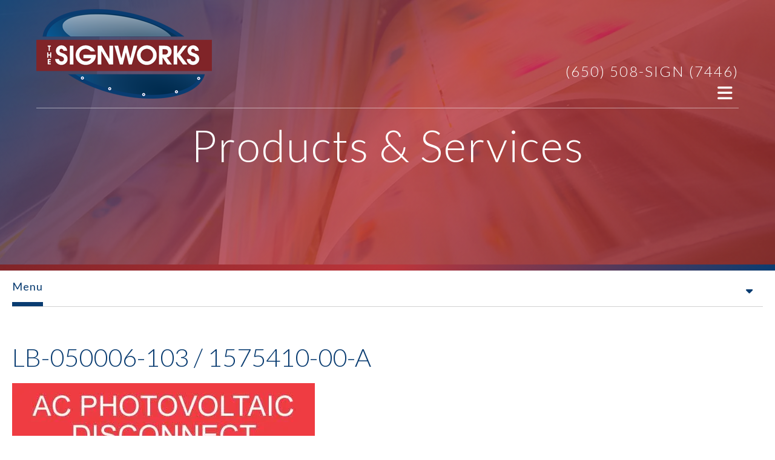

--- FILE ---
content_type: text/html; charset=UTF-8
request_url: https://www.the-signworks.com/products_services/solar-labels-all.html/title/lb-050006-103-1575410-00-a
body_size: 7749
content:
<!DOCTYPE html>

<!--[if lt IE 9]><html lang="en" class="no-js lt-ie10 lt-ie9"><![endif]-->
<!--[if IE 9]><html lang="en" class="no-js is-ie9 lt-ie10"><![endif]-->
<!--[if gt IE 9]><!--><html lang="en" class="no-js"><!--<![endif]-->

<head>
  <title>Labels, Decals, Vinyl Signs | San Carlos Printer</title>
    <link rel="shortcut icon" href="https://cdn.firespring.com/images/8e072a48-7e24-4c56-9c7f-ff9f3e9da30f"/>


<!-- Meta tags -->
<meta charset="utf-8">
<meta name="viewport" content="width=device-width, initial-scale=1.0">




  <meta name="description" content="Photo Gallery of products and projects">

  <meta property="og:title" content="Labels, Decals, Vinyl Signs | San Carlos Printer">
  <meta property="og:url" content="https://www.the-signworks.com/products_services/solar-labels-all.html/title/lb-050006-103-1575410-00-a">
  <meta property="og:type" content="website">
      <meta property="og:description" content="Photo Gallery of products and projects">
        <meta name="twitter:card" content="summary">
  <meta name="twitter:title" content="Labels, Decals, Vinyl Signs | San Carlos Printer">
      <meta name="twitter:description" content="Photo Gallery of products and projects">
    
  <link rel="stylesheet" href="//cdn.firespring.com/core/v2/css/stylesheet.1769424583.css">

<!-- CSS -->
      <link rel="stylesheet" href="//cdn.firespring.com/designs/pp_gradient/css/design-2513.1769424583.css">
  
<!-- SlickSlider Assets -->
  
<!-- jQuery -->
<script nonce="a6a5b7ed7f9c40c4fdb4305169692d0739e2b6a4f61f0e00313924e02c2b6040" type="text/javascript">
  (function (window) {
    if (window.location !== window.top.location) {
      var handler = function () {
        window.top.location = window.location;
        return false;
      };
      window.onclick = handler;
      window.onkeypress = handler;
    }
  })(this);
</script>
  <script nonce="a6a5b7ed7f9c40c4fdb4305169692d0739e2b6a4f61f0e00313924e02c2b6040" src="//cdn.firespring.com/core/v2/js/jquery.1769424583.js"></script>

<!-- Clicky Analytics -->
    <script
    nonce="a6a5b7ed7f9c40c4fdb4305169692d0739e2b6a4f61f0e00313924e02c2b6040"
    type="text/javascript"
  >
    var firespring = { log: function () { return }, goal: function () { return } }
    var firespring_site_id = Number('133765');
    (function () {
      var s = document.createElement('script')
      s.type = 'text/javascript'
      s.async = true
      s.src = 'https://analytics.firespring.com/js';
      (document.getElementsByTagName('head')[0] || document.getElementsByTagName('body')[0]).appendChild(s)
    })()
  </script>
<!-- End Clicky Analytics --><!-- Google External Accounts -->
<script
  async
  nonce="a6a5b7ed7f9c40c4fdb4305169692d0739e2b6a4f61f0e00313924e02c2b6040"
  src="https://www.googletagmanager.com/gtag/js?id=G-NV9DHWKGC1"
></script>
<script nonce="a6a5b7ed7f9c40c4fdb4305169692d0739e2b6a4f61f0e00313924e02c2b6040">
  window.dataLayer = window.dataLayer || []

  function gtag () {dataLayer.push(arguments)}

  gtag('js', new Date())
    gtag('config', 'G-NV9DHWKGC1')
  </script>
<!-- End Google External Accounts -->

            
  <!-- 00993415 5/19/2020 -->
<script nonce="a6a5b7ed7f9c40c4fdb4305169692d0739e2b6a4f61f0e00313924e02c2b6040" type="text/javascript" src="//cdn.rlets.com/capture_configs/e0e/8ae/bb8/b0b4ef080bd19bbada50665.js" async="async"></script>

</head>

  <body class="internal ">

  
  <a class="hidden-visually skip-to-main" href="#main-content">Skip to main content</a>

      
<!-- BEGIN .site-container -->
<div class="site-container">
  <!-- BEGIN .menu-content -->
  <div class="menu-content">

    <!-- BEGIN .content-block quicklinks-block -->
        <div class="content-block quicklinks-block">
  <div class="collection collection--list" id="content_7f0ccb362003ca5f97ba12e6a863857e">

    

    <ul class="collection__items">

        
                        <li class="collection-item" id="content_7f0ccb362003ca5f97ba12e6a863857e_item_11206547">
                                    <div class="collection-item__content">

          
                      <div class="collection-item-label"><a href="https://www.the-signworks.com/products_services/estimate.html"     itemprop="url">Request An Estimate</a></div>
          
          
        </div>
              </li>
      
    </ul>

    </div>
</div>
        <!-- END .content-block quicklinks-block -->


        <!-- BEGIN nav -->
                                            <nav class="nav mobile accordian" aria-label="Secondary">

    
    <ul class="nav__list nav-ul-0 nav">
      
    <li class="nav-level-0 nav__list--parent nav__list--here">
      <a href="https://www.the-signworks.com/products_services/">Products &amp; Services</a>

      
        <ul class="nav-ul-1">
           
    <li class="nav-level-1">
      <a href="https://www.the-signworks.com/products_services/">Overview</a>

      
    </li>


    <li class="nav-level-1">
      <a href="https://www.the-signworks.com/products_services/products.html">Products</a>

      
    </li>


    <li class="nav-level-1">
      <a href="https://www.the-signworks.com/products_services/services.html">Services</a>

      
    </li>


    <li class="nav-level-1">
      <a href="https://www.the-signworks.com/products_services/product_gallery.html">Product Gallery</a>

      
    </li>


    <li class="nav-level-1">
      <a href="https://www.the-signworks.com/products_services/miscellaneous-signage.html">Miscellaneous Signage</a>

      
    </li>


    <li class="nav-level-1 nav__list--here">
      <a href="https://www.the-signworks.com/products_services/solar-labels-all.html">Solar Labels and Placards</a>

      
    </li>


    <li class="nav-level-1">
      <a href="https://www.the-signworks.com/products_services/online_services.html">Online Services</a>

      
    </li>


    <li class="nav-level-1">
      <a href="https://www.the-signworks.com/products_services/order.html">Place A New Order</a>

      
    </li>


    <li class="nav-level-1">
      <a href="https://www.the-signworks.com/products_services/estimate.html">Request An Estimate</a>

      
    </li>


    <li class="nav-level-1">
      <a href="https://www.the-signworks.com/products_services/send_file.html">Send A File</a>

      
    </li>

        </ul>
      
    </li>


    <li class="nav-level-0 nav__list--parent">
      <a href="https://www.the-signworks.com/resources/">Resources &amp; Support</a>

      
        <ul class="nav-ul-1">
           
    <li class="nav-level-1">
      <a href="https://www.the-signworks.com/resources/">Overview</a>

      
    </li>


    <li class="nav-level-1">
      <a href="https://www.the-signworks.com/resources/file-format.html">File Format</a>

      
    </li>


    <li class="nav-level-1">
      <a href="https://www.the-signworks.com/resources/faqs.html">Questions &amp; Answers</a>

      
    </li>


    <li class="nav-level-1">
      <a href="https://www.the-signworks.com/resources/glossary.html">Glossary Of Terms</a>

      
    </li>


    <li class="nav-level-1">
      <a href="https://www.the-signworks.com/resources/quick_reference.html">Quick Reference</a>

      
    </li>


    <li class="nav-level-1">
      <a href="https://www.the-signworks.com/resources/ask_question.html">Ask A Question</a>

      
    </li>

        </ul>
      
    </li>


    <li class="nav-level-0 nav__list--parent">
      <a href="https://www.the-signworks.com/companyinfo/">Company Information</a>

      
        <ul class="nav-ul-1">
           
    <li class="nav-level-1">
      <a href="https://www.the-signworks.com/companyinfo/">Overview</a>

      
    </li>


    <li class="nav-level-1">
      <a href="https://www.the-signworks.com/companyinfo/employees.html">Our Staff</a>

      
    </li>


    <li class="nav-level-1">
      <a href="https://www.the-signworks.com/companyinfo/employment.html">Employment Opportunities</a>

      
    </li>


    <li class="nav-level-1">
      <a href="https://www.the-signworks.com/companyinfo/locations.html">Locations &amp; Hours</a>

      
    </li>

        </ul>
      
    </li>

    </ul>

    
  </nav>


                <!-- END nav -->


    <!-- BEGIN .content-block search-2-block-block -->
        <div class="content-block search-2-block">
  <div class="search-form search-form--22e34feccf29780d57ef5974fad2b10e" role="search">

  <form class="form--inline form--inline--no-button" novalidate>
    <div class="form-row">
      <div class="form-row__controls">
        <input aria-label="Search our site" type="search" id="search-form__input--22e34feccf29780d57ef5974fad2b10e" autocomplete="off">
      </div>
    </div>
  </form>

  <div id="search-form__results--22e34feccf29780d57ef5974fad2b10e" class="search-form__results"></div>
    <script nonce="a6a5b7ed7f9c40c4fdb4305169692d0739e2b6a4f61f0e00313924e02c2b6040" type="text/javascript">
      var ss360Config = window.ss360Config || []
      var config = {
        style: {
          themeColor: '#333333',
          accentColor: "#000000",
          loaderType: 'circle'
        },
        searchBox: {
          selector: "#search-form__input--22e34feccf29780d57ef5974fad2b10e"
        },
        tracking: {
          providers: []
        },
        siteId: "www.the-signworks.com",
        showErrors: false
      }
      if (!window.ss360Config[0]) {
        var stScript = document.createElement('script')
        stScript.type = 'text/javascript'
        stScript.async = true
        stScript.src = 'https://cdn.sitesearch360.com/v13/sitesearch360-v13.min.js'
        var entry = document.getElementsByTagName('script')[0]
        entry.parentNode.insertBefore(stScript, entry)
      }
      ss360Config.push(config)
    </script>
</div>
</div>
        <!-- END .content-block search-2-block-block -->

  </div>
  <!-- END .menu-content -->

  <!-- BEGIN .site-content -->
  <div class="site-content">

    <!-- BEGIN header -->
    <header class="header container-dark">
      <!-- BEGIN .wrap -->
      <div class="wrap">

        <!-- BEGIN nav-logo -->
        <div class="nav-logo">
                    <a href="https://www.the-signworks.com/"><img alt="The Signworks" title="logo" src="https://cdn.firespring.com/images/4aa8cb64-f1a8-4427-a07b-19213175bf93.png"></a>
                  </div>
        <!-- END nav-logo -->

        <!-- BEGIN .header-row -->
        <div class="header-row">
          <!-- BEGIN .content-block additional-header-block -->
                    <!-- END .content-block additional-header-block -->

           <!-- BEGIN .content-block phone-block -->
                      <div class="content-block phone-block">
  <div id="content_e27af5cb48d3856059484aa577758778" class="locations-hours locations-hours--standard">
          <div class="location location--1" id="content_e27af5cb48d3856059484aa577758778_location_3083" itemscope itemtype="https://schema.org/Organization">
        
                  <div class="location__hours">
            <p>M-F 8:30AM - 5:00PM, Saturday by appointment only, closed on Sunday</p>
          </div>
        
                  <div class="location__info grid">
                                                                                                                          <div class="location__phone grid-col grid-col--sm-4 grid-col--xs-6">
                                        <div class="location-phone location-phone--1">
                                                            <span class="label">Phone:</span>
                                                                                        <span class="value" itemprop="telephone" content="6505087446"><a
                                            href="tel:6505087446">(650) 508-SIGN (7446)</a></span>
                                                    </div>
                                        <div class="location-phone location-phone--2">
                                                            <span class="label">Fax:</span>
                                                                                        <span class="value" itemprop="telephone" content="6505087445"><a
                                            href="tel:6505087445">(650) 508-7445</a></span>
                                                    </div>
                              </div>
                                  </div>
              </div>
      </div>
</div>
                      <!-- END .content-block phone-block -->

      <!-- BEGIN .content-block quicklinks-block -->
            <div class="content-block quicklinks-block">
  <div class="collection collection--list" id="content_7f0ccb362003ca5f97ba12e6a863857e">

    

    <ul class="collection__items">

        
                        <li class="collection-item" id="content_7f0ccb362003ca5f97ba12e6a863857e_item_11206547">
                                    <div class="collection-item__content">

          
                      <div class="collection-item-label"><a href="https://www.the-signworks.com/products_services/estimate.html"     itemprop="url">Request An Estimate</a></div>
          
          
        </div>
              </li>
      
    </ul>

    </div>
</div>
            <!-- END .content-block quicklinks-block -->

      <!-- BEGIN .nav-row -->
      <div class="nav-row">

        <!-- BEGIN nav -->
                                            <nav class="nav dropdown" aria-label="Secondary">

    
    <ul class="nav__list nav-ul-0 nav">
      
    <li class="nav-level-0 nav__list--parent nav__list--here">
      <a href="https://www.the-signworks.com/products_services/">Products &amp; Services</a>

      
        <ul class="nav-ul-1">
           
    <li class="nav-level-1">
      <a href="https://www.the-signworks.com/products_services/">Overview</a>

      
    </li>


    <li class="nav-level-1">
      <a href="https://www.the-signworks.com/products_services/products.html">Products</a>

      
    </li>


    <li class="nav-level-1">
      <a href="https://www.the-signworks.com/products_services/services.html">Services</a>

      
    </li>


    <li class="nav-level-1">
      <a href="https://www.the-signworks.com/products_services/product_gallery.html">Product Gallery</a>

      
    </li>


    <li class="nav-level-1">
      <a href="https://www.the-signworks.com/products_services/miscellaneous-signage.html">Miscellaneous Signage</a>

      
    </li>


    <li class="nav-level-1 nav__list--here">
      <a href="https://www.the-signworks.com/products_services/solar-labels-all.html">Solar Labels and Placards</a>

      
    </li>


    <li class="nav-level-1">
      <a href="https://www.the-signworks.com/products_services/online_services.html">Online Services</a>

      
    </li>


    <li class="nav-level-1">
      <a href="https://www.the-signworks.com/products_services/order.html">Place A New Order</a>

      
    </li>


    <li class="nav-level-1">
      <a href="https://www.the-signworks.com/products_services/estimate.html">Request An Estimate</a>

      
    </li>


    <li class="nav-level-1">
      <a href="https://www.the-signworks.com/products_services/send_file.html">Send A File</a>

      
    </li>

        </ul>
      
    </li>


    <li class="nav-level-0 nav__list--parent">
      <a href="https://www.the-signworks.com/resources/">Resources &amp; Support</a>

      
        <ul class="nav-ul-1">
           
    <li class="nav-level-1">
      <a href="https://www.the-signworks.com/resources/">Overview</a>

      
    </li>


    <li class="nav-level-1">
      <a href="https://www.the-signworks.com/resources/file-format.html">File Format</a>

      
    </li>


    <li class="nav-level-1">
      <a href="https://www.the-signworks.com/resources/faqs.html">Questions &amp; Answers</a>

      
    </li>


    <li class="nav-level-1">
      <a href="https://www.the-signworks.com/resources/glossary.html">Glossary Of Terms</a>

      
    </li>


    <li class="nav-level-1">
      <a href="https://www.the-signworks.com/resources/quick_reference.html">Quick Reference</a>

      
    </li>


    <li class="nav-level-1">
      <a href="https://www.the-signworks.com/resources/ask_question.html">Ask A Question</a>

      
    </li>

        </ul>
      
    </li>


    <li class="nav-level-0 nav__list--parent">
      <a href="https://www.the-signworks.com/companyinfo/">Company Information</a>

      
        <ul class="nav-ul-1">
           
    <li class="nav-level-1">
      <a href="https://www.the-signworks.com/companyinfo/">Overview</a>

      
    </li>


    <li class="nav-level-1">
      <a href="https://www.the-signworks.com/companyinfo/employees.html">Our Staff</a>

      
    </li>


    <li class="nav-level-1">
      <a href="https://www.the-signworks.com/companyinfo/employment.html">Employment Opportunities</a>

      
    </li>


    <li class="nav-level-1">
      <a href="https://www.the-signworks.com/companyinfo/locations.html">Locations &amp; Hours</a>

      
    </li>

        </ul>
      
    </li>

    </ul>

    
  </nav>


                <!-- END nav -->

        <!-- BEGIN .content-block search-block-block -->
                <div class="content-block search-block">
  <div class="search-form search-form--e19b9709593a17b0560523f4a3eac781" role="search">

  <form class="form--inline form--inline--no-button" novalidate>
    <div class="form-row">
      <div class="form-row__controls">
        <input aria-label="Search our site" type="search" id="search-form__input--e19b9709593a17b0560523f4a3eac781" autocomplete="off">
      </div>
    </div>
  </form>

  <div id="search-form__results--e19b9709593a17b0560523f4a3eac781" class="search-form__results"></div>
    <script nonce="a6a5b7ed7f9c40c4fdb4305169692d0739e2b6a4f61f0e00313924e02c2b6040" type="text/javascript">
      var ss360Config = window.ss360Config || []
      var config = {
        style: {
          themeColor: '#333333',
          accentColor: "#000000",
          loaderType: 'circle'
        },
        searchBox: {
          selector: "#search-form__input--e19b9709593a17b0560523f4a3eac781"
        },
        tracking: {
          providers: []
        },
        siteId: "www.the-signworks.com",
        showErrors: false
      }
      if (!window.ss360Config[0]) {
        var stScript = document.createElement('script')
        stScript.type = 'text/javascript'
        stScript.async = true
        stScript.src = 'https://cdn.sitesearch360.com/v13/sitesearch360-v13.min.js'
        var entry = document.getElementsByTagName('script')[0]
        entry.parentNode.insertBefore(stScript, entry)
      }
      ss360Config.push(config)
    </script>
</div>
</div>
                <!-- END .content-block search-block-block -->

        <!-- BEGIN .mobile-toggle -->
        <div class="mobile-toggle">
          <i class='fa fa-bars'></i>
        </div>
        <!-- END .mobile-toggle -->
      </div>
      <!-- END .nav-row -->
    </div>
    <!-- END .header-row -->

  </div>
  <!-- END .wrap -->

</header>
<!-- END header -->
  
  
  <!-- BEGIN .masthead-container -->
  <div class="masthead-container container-dark has-bg">
    <!-- BEGIN .wrap -->
    <div class="wrap">

      
        <div class="content-block masthead-block">
  <div id="content_618354ff6a53f4e62c275e6a5f6be533"  class="image" style="max-width: 1600px;">
    
    <img
        loading="lazy"
        width="1600"
        height="425"
        alt=""
        src="https://cdn.firespring.com/images/771d3604-e86f-4a6d-8c69-b28726933889.jpg"
        srcset="https://cdn.firespring.com/images/4e6c94f9-fc83-4f11-81d5-b3169f9d18d6.jpg 600w, https://cdn.firespring.com/images/99f3afd0-c56a-4421-81fc-e95a5b9a4a28.jpg 1200w, https://cdn.firespring.com/images/771d3604-e86f-4a6d-8c69-b28726933889.jpg 1600w"
        itemprop="image"
                    >
    

          </div>
</div>

                <h1>Products &amp; Services</h1>
        
      
    </div>
    <!-- END .wrap -->
  </div>
    <!-- END .masthead-container -->

    <!-- BEGIN .end-intro -->
    <div class="end-intro"></div>
    <!-- END .end-intro -->
    <main>
      <!-- BEGIN .wrap -->
      <div class="wrap">

                  <!-- BEGIN .subnav-container -->
          <div class="subnav-container">
            <div class="subnav-toggle subnav-open">
             <p>Menu</p>  <i class="fa fa-caret-down"></i>
           </div>
           <!-- start subnav -->
                                                                                       <nav class="nav nav_secondary dropdown subnav accordian" aria-label="Secondary">

    
    <ul class="nav__list nav-ul-0 nav">
      
    <li class="nav-level-0">
      <a href="https://www.the-signworks.com/products_services/">Overview</a>

      
    </li>


    <li class="nav-level-0">
      <a href="https://www.the-signworks.com/products_services/products.html">Products</a>

      
    </li>


    <li class="nav-level-0">
      <a href="https://www.the-signworks.com/products_services/services.html">Services</a>

      
    </li>


    <li class="nav-level-0">
      <a href="https://www.the-signworks.com/products_services/product_gallery.html">Product Gallery</a>

      
    </li>


    <li class="nav-level-0">
      <a href="https://www.the-signworks.com/products_services/miscellaneous-signage.html">Miscellaneous Signage</a>

      
    </li>


    <li class="nav-level-0 nav__list--here">
      <a href="https://www.the-signworks.com/products_services/solar-labels-all.html">Solar Labels and Placards</a>

      
    </li>


    <li class="nav-level-0">
      <a href="https://www.the-signworks.com/products_services/online_services.html">Online Services</a>

      
    </li>


    <li class="nav-level-0">
      <a href="https://www.the-signworks.com/products_services/order.html">Place A New Order</a>

      
    </li>


    <li class="nav-level-0">
      <a href="https://www.the-signworks.com/products_services/estimate.html">Request An Estimate</a>

      
    </li>


    <li class="nav-level-0">
      <a href="https://www.the-signworks.com/products_services/send_file.html">Send A File</a>

      
    </li>

    </ul>

    
  </nav>


                                    <!-- end subnav -->
               </div>
               <!-- END .subnav-container -->
             

             <!-- BEGIN .primary-container -->
                            <div id="main-content" class="primary-container" data-search-indexed="true">
                 <div class="collection" id="content_55fce4d2381f4acfcd00a73e99a5ca18">
            <div class="collection-item collection-item--details collection-item--has-image" id="content_55fce4d2381f4acfcd00a73e99a5ca18_item_13728940">
        <div class="collection-item__content clearfix">
                  <div class="collection-item-label">
          <h2>LB-050006-103 / 1575410-00-A</h2>
        </div>
      
      <div id="content_58860a4d2f46d705f530a5ace2708265_image_item_13728940"  class="collection-item-image image" style="max-width: 500px;">
    
    <img
        loading="lazy"
        width="500"
        height="125"
        alt="LB-050006-103 / 1575410-00-A"
        src="https://cdn.firespring.com/images/cf1af45e-d984-48b8-a888-c4219dafba05.jpg"
        srcset="https://cdn.firespring.com/images/cf1af45e-d984-48b8-a888-c4219dafba05.jpg 500w"
        itemprop="image"
                    >
    

          </div>

              <div class="collection-item-details"><p>LB-050006-103 3x3/4: White on Red Engraved Plastic AC PHOTOVOLTAIC DISCONNECT</p></div>
      
    </div>
  </div>

  <div class="collection__return">
    <a href="https://www.the-signworks.com/products_services/solar-labels-all.html" class="nav-return">Return To List</a>
  </div>

</div>
                 <div class="clearfix"></div>
               </div>
                          <!-- END .primary-container -->

           </div>
           <!-- END .wrap -->
         </main><!-- end main -->


         <!-- BEGIN .secondary-container -->
                 <!-- END .secondary-container -->

        <!-- BEGIN .logos-container -->
                  <div class="logos-container">
            <!-- BEGIN .wrap -->
            <div class="wrap">
              <div class="content-block logos-block">
  <div class="collection collection--list" id="content_1d6843ce788e79166f40aff0a169e8ed">

    

    <ul class="collection__items">

        
                                      <li class="collection-item collection-item--has-image" id="content_1d6843ce788e79166f40aff0a169e8ed_item_11500493">
                                    <div class="collection-item__content clearfix">

                      <div id="content_58860a4d2f46d705f530a5ace2708265_image_item_11500493"  class="collection-item-image image" style="max-width: 300px;">
    
    <img
        loading="lazy"
        width="300"
        height="64"
        alt=""
        src="https://cdn.firespring.com/images/7ec7af5d-5136-440f-be09-351329c0ff06.png"
        srcset="https://cdn.firespring.com/images/7ec7af5d-5136-440f-be09-351329c0ff06.png 300w"
        itemprop="image"
                    >
    

          </div>
          
          
          
        </div>
              </li>
      
    </ul>

    </div>
</div>
              <!-- BEGIN .slider__controls -->
              <div class="slider__controls">
                <div class="slider-controls-nav">
                  <a class="slider-nav slider-nav--prev" href="" aria-label="Go to Previous Slide"></a>
                  <a class="slider-nav slider-nav--next" href="" aria-label="Go to Next Slide"></a>
                </div>
                <div class="slider-controls-pager"></div>
              </div>
              <!-- END .slider__controls -->
            </div>
            <!-- END .wrap -->
          </div>
                <!-- END .logos-container -->



      
      <!-- BEGIN footer -->
<footer>
  <!-- BEGIN .wrap -->
  <div class="wrap">

    <!-- BEGIN footer-logo -->
    <div class="footer-logo">
              <a href="https://www.the-signworks.com/"><img alt="The Signworks" title="logo" src="https://cdn.firespring.com/images/4aa8cb64-f1a8-4427-a07b-19213175bf93.png"></a>
            </div>
    <!-- END footer-logo -->

    <!-- BEGIN .footer-row -->
    <div class="footer-row">
      <!-- BEGIN .col col1 -->
      <div class="col col1">

        <div class="locations-hours locations-hours--variable">

  <div class="location location--1" itemscope itemtype="https://schema.org/Organization">

              
    <div class="location__info">

              
          <div class="location__address" itemprop="address" itemscope itemtype="https://schema.org/PostalAddress">

                          
                <div class="location-address location-address--1" itemprop="streetAddress">
                  1200 Industrial Rd,  Unit  14
                </div>

                                        
                <div class="location-address location-address--2" itemprop="streetAddress">
                  San Carlos CA  94070
                </div>

                                        
                <div class="location-address location-address--3" itemprop="streetAddress">
                  CA Contractor License #1015149
                </div>

                          
          </div>

              
              
          <div class="location__phone">

                          
                <div class="location-phone location-phone--1">
                                      <span class="label">Phone:</span>
                                    <span class="value" itemprop="telephone" content="6505087446"><a
                        href="tel:6505087446">(650) 508-SIGN (7446)</a></span>
                </div>

                                        
                <div class="location-phone location-phone--2">
                                      <span class="label">Fax:</span>
                                    <span class="value" itemprop="telephone" content="6505087445"><a
                        href="tel:6505087445">(650) 508-7445</a></span>
                </div>

                          
          </div>

              
              
          <div class="location__links">
            <div class="location-links-email">
                                              <span class="value"><a href="https://www.the-signworks.com/contact.html">E-mail</a></span>
                          </div>
          </div>

              
              
          <div class="location__hours">
            <p>M-F 8:30AM - 5:00PM, Saturday by appointment only, closed on Sunday</p>
          </div>

              
    </div>
  </div>


</div>
        <!-- BEGIN .copyright-container -->
        <div class="copyright-container">
          <p>&copy; The Signworks  2026</p>
        </div>
        <!-- END .copyright-container -->

        <!-- BEGIN .content-block sitemap-block -->
                  <div class="content-block sitemap-block">
  <div class="collection collection--list" id="content_b61bc52a122c711589f1d477422cf03e">

    

    <ul class="collection__items">

        
                        <li class="collection-item" id="content_b61bc52a122c711589f1d477422cf03e_item_11206545">
                                    <div class="collection-item__content">

          
                      <div class="collection-item-label"><a href="https://www.the-signworks.com/search.html"     itemprop="url">Sitemap</a></div>
          
          
        </div>
              </li>
      
    </ul>

    </div>
</div>
                <!-- END .content-block sitemap-block -->

          
        <!-- BEGIN .content-block powered-by-block -->
                  <div class="content-block powered-by-block">
  <p><span style="color:#000000;">Powered by</span> <a href="http://printerpresence.com/poweredby" target="_blank" rel="noreferrer noopener">PrinterPresence</a></p>
</div>
                <!-- END .content- block powered-by-block -->

      </div>
      <!-- END .col col1 -->

      <!-- BEGIN .col col2 -->
      <div class="col col2">
        <!-- BEGIN .content-block footer-links-block -->
                  <div class="content-block footer-links-block">
  <div class="collection collection--list" id="content_a971c8410ce27770efb76acacef6a723">

    

    <ul class="collection__items">

        
                        <li class="collection-item" id="content_a971c8410ce27770efb76acacef6a723_item_11206571">
                                    <div class="collection-item__content">

          
                      <div class="collection-item-label"><a href="https://www.the-signworks.com/products_services/index.html"     itemprop="url">Products &amp; Services</a></div>
          
          
        </div>
              </li>
                            <li class="collection-item" id="content_a971c8410ce27770efb76acacef6a723_item_11206572">
                                    <div class="collection-item__content">

          
                      <div class="collection-item-label"><a href="https://www.the-signworks.com/resources/index.html"     itemprop="url">Resources &amp; Support</a></div>
          
          
        </div>
              </li>
                            <li class="collection-item" id="content_a971c8410ce27770efb76acacef6a723_item_11206574">
                                    <div class="collection-item__content">

          
                      <div class="collection-item-label"><a href="https://www.the-signworks.com/companyinfo/index.html"     itemprop="url">Company Information</a></div>
          
          
        </div>
              </li>
                            <li class="collection-item" id="content_a971c8410ce27770efb76acacef6a723_item_11206576">
                                    <div class="collection-item__content">

          
                      <div class="collection-item-label"><a href="https://www.the-signworks.com/customer_portal/login.html"     itemprop="url">Log In</a></div>
          
          
        </div>
              </li>
      
    </ul>

    </div>
</div>
                <!-- END .content- block footer-links-block -->
      </div>
      <!-- END .col col2 -->

      <!-- BEGIN .col col3 -->
      <div class="col col3">
        <!-- BEGIN .content-block email-marketing-block -->
                  <div class="content-block email-marketing-block">
  <div class="email-marketing" id="3170592957ef0d4f80a9e307aa5a703e">


  
  
    
    <div class="e2ma_login_container">
      <script nonce="a6a5b7ed7f9c40c4fdb4305169692d0739e2b6a4f61f0e00313924e02c2b6040" type="text/javascript" src="https://signup.e2ma.net/tts_signup/1958662/fbd3a295cabbe132a3d5608f2bd7be5e/1943267/?v=a"></script>
      <div id="load_check" class="signup_form_message">
        This form needs Javascript to display, which your browser doesn't support. <a href="https://signup.e2ma.net/signup/1958662/1943267">Sign up here</a> instead
      </div>
      <script nonce="a6a5b7ed7f9c40c4fdb4305169692d0739e2b6a4f61f0e00313924e02c2b6040" type="text/javascript">signupFormObj.drawForm();</script>
    </div>

  

</div>

<script nonce="a6a5b7ed7f9c40c4fdb4305169692d0739e2b6a4f61f0e00313924e02c2b6040" type="text/javascript">
  $(document).ready(function () {
    $('.email-marketing#' + '3170592957ef0d4f80a9e307aa5a703e').fdpEmailMarketingInlineLabels({"inlineLabels":false});
  });
</script>
</div>
        
        <!-- BEGIN .content-block social-media-block -->
                  <div class="content-block social-media-block">
  <div class="collection collection--list" id="content_0c552ad0b044212c97acaa044856dac0">

    

    <ul class="collection__items">

        
                                      <li class="collection-item collection-item--has-image" id="content_0c552ad0b044212c97acaa044856dac0_item_11213895">
                                    <div class="collection-item__content clearfix">

                      <div id="content_58860a4d2f46d705f530a5ace2708265_image_item_11213895"  class="collection-item-image image" style="max-width: 20px;">
    <a href="https://www.yelp.com/biz/the-signworks-san-carlos"     itemprop="url">
    <img
        loading="lazy"
        width="20"
        height="20"
        alt="Yelp"
        src="https://cdn.firespring.com/images/9574d729-5601-4809-a822-f6127e3bd99e.png"
        srcset="https://cdn.firespring.com/images/9574d729-5601-4809-a822-f6127e3bd99e.png 20w"
        itemprop="image"
                    >
    </a>

          </div>
          
                      <div class="collection-item-label"><a href="https://www.yelp.com/biz/the-signworks-san-carlos"     itemprop="url">Yelp</a></div>
          
          
        </div>
              </li>
      
    </ul>

    </div>
</div>
                <!-- END .content-block social-media-block -->

      </div>
      <!-- END .col col3 -->

    </div>
    <!-- END .footer-row -->
    <!-- BEGIN .content-block additional-footer-block -->
        <!-- END .content-block additional-footer-block -->
  </div>
  <!-- END .wrap -->
</footer>
<!-- END footer -->

</div>
<!-- END .site-content -->
</div>
<!-- END .site-container -->
  


  



  <script nonce="a6a5b7ed7f9c40c4fdb4305169692d0739e2b6a4f61f0e00313924e02c2b6040" src="//cdn.firespring.com/core/v2/js/footer_scripts.1769424583.js"></script>

  <script nonce="a6a5b7ed7f9c40c4fdb4305169692d0739e2b6a4f61f0e00313924e02c2b6040" id="e2ma-embed">window.e2ma = window.e2ma || {};
    e2ma.accountId = '1943267';</script>
  <script nonce="a6a5b7ed7f9c40c4fdb4305169692d0739e2b6a4f61f0e00313924e02c2b6040" src="//embed.e2ma.net/e2ma.js" async="async"></script>
<script nonce="a6a5b7ed7f9c40c4fdb4305169692d0739e2b6a4f61f0e00313924e02c2b6040">
  (function(h,o,u,n,d) {
    h=h[d]=h[d]||{q:[],onReady:function(c){h.q.push(c)}}
    d=o.createElement(u);d.async=1;d.src=n
    n=o.getElementsByTagName(u)[0];n.parentNode.insertBefore(d,n)
  })(window,document,'script','https://www.datadoghq-browser-agent.com/us1/v6/datadog-rum.js','DD_RUM')

  // regex patterns to identify known bot instances:
  let botPattern = "(googlebot\/|bot|Googlebot-Mobile|Googlebot-Image|Google favicon|Mediapartners-Google|bingbot|slurp|java|wget|curl|Commons-HttpClient|Python-urllib|libwww|httpunit|nutch|phpcrawl|msnbot|jyxobot|FAST-WebCrawler|FAST Enterprise Crawler|biglotron|teoma|convera|seekbot|gigablast|exabot|ngbot|ia_archiver|GingerCrawler|webmon |httrack|webcrawler|grub.org|UsineNouvelleCrawler|antibot|netresearchserver|speedy|fluffy|bibnum.bnf|findlink|msrbot|panscient|yacybot|AISearchBot|IOI|ips-agent|tagoobot|MJ12bot|dotbot|woriobot|yanga|buzzbot|mlbot|yandexbot|purebot|Linguee Bot|Voyager|CyberPatrol|voilabot|baiduspider|citeseerxbot|spbot|twengabot|postrank|turnitinbot|scribdbot|page2rss|sitebot|linkdex|Adidxbot|blekkobot|ezooms|dotbot|Mail.RU_Bot|discobot|heritrix|findthatfile|europarchive.org|NerdByNature.Bot|sistrix crawler|ahrefsbot|Aboundex|domaincrawler|wbsearchbot|summify|ccbot|edisterbot|seznambot|ec2linkfinder|gslfbot|aihitbot|intelium_bot|facebookexternalhit|yeti|RetrevoPageAnalyzer|lb-spider|sogou|lssbot|careerbot|wotbox|wocbot|ichiro|DuckDuckBot|lssrocketcrawler|drupact|webcompanycrawler|acoonbot|openindexspider|gnam gnam spider|web-archive-net.com.bot|backlinkcrawler|coccoc|integromedb|content crawler spider|toplistbot|seokicks-robot|it2media-domain-crawler|ip-web-crawler.com|siteexplorer.info|elisabot|proximic|changedetection|blexbot|arabot|WeSEE:Search|niki-bot|CrystalSemanticsBot|rogerbot|360Spider|psbot|InterfaxScanBot|Lipperhey SEO Service|CC Metadata Scaper|g00g1e.net|GrapeshotCrawler|urlappendbot|brainobot|fr-crawler|binlar|SimpleCrawler|Livelapbot|Twitterbot|cXensebot|smtbot|bnf.fr_bot|A6-Indexer|ADmantX|Facebot|Twitterbot|OrangeBot|memorybot|AdvBot|MegaIndex|SemanticScholarBot|ltx71|nerdybot|xovibot|BUbiNG|Qwantify|archive.org_bot|Applebot|TweetmemeBot|crawler4j|findxbot|SemrushBot|yoozBot|lipperhey|y!j-asr|Domain Re-Animator Bot|AddThis)";

  let regex = new RegExp(botPattern, 'i');

  // define var conditionalSampleRate as 0 if the userAgent matches a pattern in botPatterns
  // otherwise, define conditionalSampleRate as 100
  let conditionalSampleRate = regex.test(navigator.userAgent) ? 0 : 10;
  window.DD_RUM.onReady(function() {
    window.DD_RUM.init({
      applicationId: 'a1c5469d-ab6f-4740-b889-5955b6c24e72',
      clientToken: 'pub9ae25d27d775da672cae8a79ec522337',
      site: 'datadoghq.com',
      service: 'fdp',
      env: 'production',
      sessionSampleRate: conditionalSampleRate,
      sessionReplaySampleRate: 0,
      defaultPrivacyLevel: 'mask',
      trackUserInteractions: true,
      trackResources: true,
      trackLongTasks: 1,
      traceContextInjection: 'sampled'
    });
  });
</script>

  <script nonce="a6a5b7ed7f9c40c4fdb4305169692d0739e2b6a4f61f0e00313924e02c2b6040" src="https://cdn.firespring.com/core/v2/js/fireSlider/velocity.min.js"></script>
  <script nonce="a6a5b7ed7f9c40c4fdb4305169692d0739e2b6a4f61f0e00313924e02c2b6040" src="https://cdn.firespring.com/core/v2/js/fireSlider/jquery.fireSlider.velocity.js"></script>
        <script type="application/javascript" nonce="a6a5b7ed7f9c40c4fdb4305169692d0739e2b6a4f61f0e00313924e02c2b6040">
      $(document).ready(() => {
        var noneEffect = function(element, options) {
          element.velocity({translateX: [(options.nextPos + '%'), (options.currPos + '%')]}, {duration: 0, queue: options.effect, easing: [0]});
        }
        fireSlider.prototype.Effects.register('none', noneEffect);
      })
    </script>
  

  <noscript><p><img
        alt="Firespring Analytics"
        width="1"
        height="1"
        src="https://analytics.firespring.com//133765.gif"
      /></p></noscript>
            <script nonce="a6a5b7ed7f9c40c4fdb4305169692d0739e2b6a4f61f0e00313924e02c2b6040" src="//cdn.firespring.com/designs/pp_gradient/js/8247b22743a1ed8d863be45f83512742ead5361f.1769424583.js" type="text/javascript"></script>
        </body>


</html>